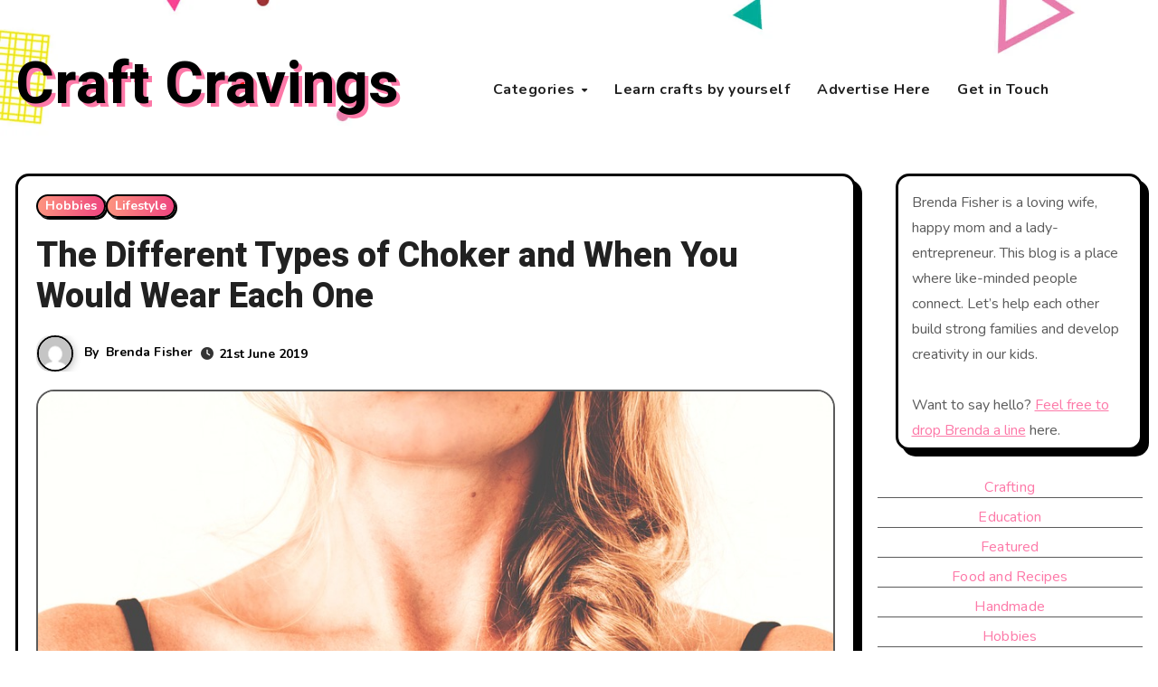

--- FILE ---
content_type: text/html; charset=UTF-8
request_url: https://craftcravings.com/the-different-types-of-choker-and-when-you-would-wear-each-one/
body_size: 19295
content:
<!-- =========================
     Page Breadcrumb   
============================== -->
<!DOCTYPE html>
<html lang="en-GB">
<head>
<meta charset="UTF-8">
<meta name="viewport" content="width=device-width, initial-scale=1">
<link rel="profile" href="https://gmpg.org/xfn/11">
<title>The Different Types of Choker and When You Would Wear Each One &#8211; Craft Cravings</title>
<meta name='robots' content='max-image-preview:large' />
	<style>img:is([sizes="auto" i], [sizes^="auto," i]) { contain-intrinsic-size: 3000px 1500px }</style>
	<link rel='dns-prefetch' href='//secure.gravatar.com' />
<link rel='dns-prefetch' href='//stats.wp.com' />
<link rel='dns-prefetch' href='//fonts.googleapis.com' />
<link rel='dns-prefetch' href='//v0.wordpress.com' />
<link rel="alternate" type="application/rss+xml" title="Craft Cravings &raquo; Feed" href="https://craftcravings.com/feed/" />
<link rel="alternate" type="application/rss+xml" title="Craft Cravings &raquo; Comments Feed" href="https://craftcravings.com/comments/feed/" />
<script type="text/javascript">
/* <![CDATA[ */
window._wpemojiSettings = {"baseUrl":"https:\/\/s.w.org\/images\/core\/emoji\/15.0.3\/72x72\/","ext":".png","svgUrl":"https:\/\/s.w.org\/images\/core\/emoji\/15.0.3\/svg\/","svgExt":".svg","source":{"concatemoji":"https:\/\/craftcravings.com\/wp-includes\/js\/wp-emoji-release.min.js?ver=aba78a0d93969f669f55830111840dfd"}};
/*! This file is auto-generated */
!function(i,n){var o,s,e;function c(e){try{var t={supportTests:e,timestamp:(new Date).valueOf()};sessionStorage.setItem(o,JSON.stringify(t))}catch(e){}}function p(e,t,n){e.clearRect(0,0,e.canvas.width,e.canvas.height),e.fillText(t,0,0);var t=new Uint32Array(e.getImageData(0,0,e.canvas.width,e.canvas.height).data),r=(e.clearRect(0,0,e.canvas.width,e.canvas.height),e.fillText(n,0,0),new Uint32Array(e.getImageData(0,0,e.canvas.width,e.canvas.height).data));return t.every(function(e,t){return e===r[t]})}function u(e,t,n){switch(t){case"flag":return n(e,"\ud83c\udff3\ufe0f\u200d\u26a7\ufe0f","\ud83c\udff3\ufe0f\u200b\u26a7\ufe0f")?!1:!n(e,"\ud83c\uddfa\ud83c\uddf3","\ud83c\uddfa\u200b\ud83c\uddf3")&&!n(e,"\ud83c\udff4\udb40\udc67\udb40\udc62\udb40\udc65\udb40\udc6e\udb40\udc67\udb40\udc7f","\ud83c\udff4\u200b\udb40\udc67\u200b\udb40\udc62\u200b\udb40\udc65\u200b\udb40\udc6e\u200b\udb40\udc67\u200b\udb40\udc7f");case"emoji":return!n(e,"\ud83d\udc26\u200d\u2b1b","\ud83d\udc26\u200b\u2b1b")}return!1}function f(e,t,n){var r="undefined"!=typeof WorkerGlobalScope&&self instanceof WorkerGlobalScope?new OffscreenCanvas(300,150):i.createElement("canvas"),a=r.getContext("2d",{willReadFrequently:!0}),o=(a.textBaseline="top",a.font="600 32px Arial",{});return e.forEach(function(e){o[e]=t(a,e,n)}),o}function t(e){var t=i.createElement("script");t.src=e,t.defer=!0,i.head.appendChild(t)}"undefined"!=typeof Promise&&(o="wpEmojiSettingsSupports",s=["flag","emoji"],n.supports={everything:!0,everythingExceptFlag:!0},e=new Promise(function(e){i.addEventListener("DOMContentLoaded",e,{once:!0})}),new Promise(function(t){var n=function(){try{var e=JSON.parse(sessionStorage.getItem(o));if("object"==typeof e&&"number"==typeof e.timestamp&&(new Date).valueOf()<e.timestamp+604800&&"object"==typeof e.supportTests)return e.supportTests}catch(e){}return null}();if(!n){if("undefined"!=typeof Worker&&"undefined"!=typeof OffscreenCanvas&&"undefined"!=typeof URL&&URL.createObjectURL&&"undefined"!=typeof Blob)try{var e="postMessage("+f.toString()+"("+[JSON.stringify(s),u.toString(),p.toString()].join(",")+"));",r=new Blob([e],{type:"text/javascript"}),a=new Worker(URL.createObjectURL(r),{name:"wpTestEmojiSupports"});return void(a.onmessage=function(e){c(n=e.data),a.terminate(),t(n)})}catch(e){}c(n=f(s,u,p))}t(n)}).then(function(e){for(var t in e)n.supports[t]=e[t],n.supports.everything=n.supports.everything&&n.supports[t],"flag"!==t&&(n.supports.everythingExceptFlag=n.supports.everythingExceptFlag&&n.supports[t]);n.supports.everythingExceptFlag=n.supports.everythingExceptFlag&&!n.supports.flag,n.DOMReady=!1,n.readyCallback=function(){n.DOMReady=!0}}).then(function(){return e}).then(function(){var e;n.supports.everything||(n.readyCallback(),(e=n.source||{}).concatemoji?t(e.concatemoji):e.wpemoji&&e.twemoji&&(t(e.twemoji),t(e.wpemoji)))}))}((window,document),window._wpemojiSettings);
/* ]]> */
</script>
<style id='wp-emoji-styles-inline-css' type='text/css'>

	img.wp-smiley, img.emoji {
		display: inline !important;
		border: none !important;
		box-shadow: none !important;
		height: 1em !important;
		width: 1em !important;
		margin: 0 0.07em !important;
		vertical-align: -0.1em !important;
		background: none !important;
		padding: 0 !important;
	}
</style>
<link rel='stylesheet' id='wp-block-library-css' href='https://craftcravings.com/wp-includes/css/dist/block-library/style.min.css?ver=aba78a0d93969f669f55830111840dfd' type='text/css' media='all' />
<style id='wp-block-library-theme-inline-css' type='text/css'>
.wp-block-audio :where(figcaption){color:#555;font-size:13px;text-align:center}.is-dark-theme .wp-block-audio :where(figcaption){color:#ffffffa6}.wp-block-audio{margin:0 0 1em}.wp-block-code{border:1px solid #ccc;border-radius:4px;font-family:Menlo,Consolas,monaco,monospace;padding:.8em 1em}.wp-block-embed :where(figcaption){color:#555;font-size:13px;text-align:center}.is-dark-theme .wp-block-embed :where(figcaption){color:#ffffffa6}.wp-block-embed{margin:0 0 1em}.blocks-gallery-caption{color:#555;font-size:13px;text-align:center}.is-dark-theme .blocks-gallery-caption{color:#ffffffa6}:root :where(.wp-block-image figcaption){color:#555;font-size:13px;text-align:center}.is-dark-theme :root :where(.wp-block-image figcaption){color:#ffffffa6}.wp-block-image{margin:0 0 1em}.wp-block-pullquote{border-bottom:4px solid;border-top:4px solid;color:currentColor;margin-bottom:1.75em}.wp-block-pullquote cite,.wp-block-pullquote footer,.wp-block-pullquote__citation{color:currentColor;font-size:.8125em;font-style:normal;text-transform:uppercase}.wp-block-quote{border-left:.25em solid;margin:0 0 1.75em;padding-left:1em}.wp-block-quote cite,.wp-block-quote footer{color:currentColor;font-size:.8125em;font-style:normal;position:relative}.wp-block-quote:where(.has-text-align-right){border-left:none;border-right:.25em solid;padding-left:0;padding-right:1em}.wp-block-quote:where(.has-text-align-center){border:none;padding-left:0}.wp-block-quote.is-large,.wp-block-quote.is-style-large,.wp-block-quote:where(.is-style-plain){border:none}.wp-block-search .wp-block-search__label{font-weight:700}.wp-block-search__button{border:1px solid #ccc;padding:.375em .625em}:where(.wp-block-group.has-background){padding:1.25em 2.375em}.wp-block-separator.has-css-opacity{opacity:.4}.wp-block-separator{border:none;border-bottom:2px solid;margin-left:auto;margin-right:auto}.wp-block-separator.has-alpha-channel-opacity{opacity:1}.wp-block-separator:not(.is-style-wide):not(.is-style-dots){width:100px}.wp-block-separator.has-background:not(.is-style-dots){border-bottom:none;height:1px}.wp-block-separator.has-background:not(.is-style-wide):not(.is-style-dots){height:2px}.wp-block-table{margin:0 0 1em}.wp-block-table td,.wp-block-table th{word-break:normal}.wp-block-table :where(figcaption){color:#555;font-size:13px;text-align:center}.is-dark-theme .wp-block-table :where(figcaption){color:#ffffffa6}.wp-block-video :where(figcaption){color:#555;font-size:13px;text-align:center}.is-dark-theme .wp-block-video :where(figcaption){color:#ffffffa6}.wp-block-video{margin:0 0 1em}:root :where(.wp-block-template-part.has-background){margin-bottom:0;margin-top:0;padding:1.25em 2.375em}
</style>
<link rel='stylesheet' id='mediaelement-css' href='https://craftcravings.com/wp-includes/js/mediaelement/mediaelementplayer-legacy.min.css?ver=4.2.17' type='text/css' media='all' />
<link rel='stylesheet' id='wp-mediaelement-css' href='https://craftcravings.com/wp-includes/js/mediaelement/wp-mediaelement.min.css?ver=aba78a0d93969f669f55830111840dfd' type='text/css' media='all' />
<style id='jetpack-sharing-buttons-style-inline-css' type='text/css'>
.jetpack-sharing-buttons__services-list{display:flex;flex-direction:row;flex-wrap:wrap;gap:0;list-style-type:none;margin:5px;padding:0}.jetpack-sharing-buttons__services-list.has-small-icon-size{font-size:12px}.jetpack-sharing-buttons__services-list.has-normal-icon-size{font-size:16px}.jetpack-sharing-buttons__services-list.has-large-icon-size{font-size:24px}.jetpack-sharing-buttons__services-list.has-huge-icon-size{font-size:36px}@media print{.jetpack-sharing-buttons__services-list{display:none!important}}.editor-styles-wrapper .wp-block-jetpack-sharing-buttons{gap:0;padding-inline-start:0}ul.jetpack-sharing-buttons__services-list.has-background{padding:1.25em 2.375em}
</style>
<style id='classic-theme-styles-inline-css' type='text/css'>
/*! This file is auto-generated */
.wp-block-button__link{color:#fff;background-color:#32373c;border-radius:9999px;box-shadow:none;text-decoration:none;padding:calc(.667em + 2px) calc(1.333em + 2px);font-size:1.125em}.wp-block-file__button{background:#32373c;color:#fff;text-decoration:none}
</style>
<style id='global-styles-inline-css' type='text/css'>
:root{--wp--preset--aspect-ratio--square: 1;--wp--preset--aspect-ratio--4-3: 4/3;--wp--preset--aspect-ratio--3-4: 3/4;--wp--preset--aspect-ratio--3-2: 3/2;--wp--preset--aspect-ratio--2-3: 2/3;--wp--preset--aspect-ratio--16-9: 16/9;--wp--preset--aspect-ratio--9-16: 9/16;--wp--preset--color--black: #000000;--wp--preset--color--cyan-bluish-gray: #abb8c3;--wp--preset--color--white: #ffffff;--wp--preset--color--pale-pink: #f78da7;--wp--preset--color--vivid-red: #cf2e2e;--wp--preset--color--luminous-vivid-orange: #ff6900;--wp--preset--color--luminous-vivid-amber: #fcb900;--wp--preset--color--light-green-cyan: #7bdcb5;--wp--preset--color--vivid-green-cyan: #00d084;--wp--preset--color--pale-cyan-blue: #8ed1fc;--wp--preset--color--vivid-cyan-blue: #0693e3;--wp--preset--color--vivid-purple: #9b51e0;--wp--preset--gradient--vivid-cyan-blue-to-vivid-purple: linear-gradient(135deg,rgba(6,147,227,1) 0%,rgb(155,81,224) 100%);--wp--preset--gradient--light-green-cyan-to-vivid-green-cyan: linear-gradient(135deg,rgb(122,220,180) 0%,rgb(0,208,130) 100%);--wp--preset--gradient--luminous-vivid-amber-to-luminous-vivid-orange: linear-gradient(135deg,rgba(252,185,0,1) 0%,rgba(255,105,0,1) 100%);--wp--preset--gradient--luminous-vivid-orange-to-vivid-red: linear-gradient(135deg,rgba(255,105,0,1) 0%,rgb(207,46,46) 100%);--wp--preset--gradient--very-light-gray-to-cyan-bluish-gray: linear-gradient(135deg,rgb(238,238,238) 0%,rgb(169,184,195) 100%);--wp--preset--gradient--cool-to-warm-spectrum: linear-gradient(135deg,rgb(74,234,220) 0%,rgb(151,120,209) 20%,rgb(207,42,186) 40%,rgb(238,44,130) 60%,rgb(251,105,98) 80%,rgb(254,248,76) 100%);--wp--preset--gradient--blush-light-purple: linear-gradient(135deg,rgb(255,206,236) 0%,rgb(152,150,240) 100%);--wp--preset--gradient--blush-bordeaux: linear-gradient(135deg,rgb(254,205,165) 0%,rgb(254,45,45) 50%,rgb(107,0,62) 100%);--wp--preset--gradient--luminous-dusk: linear-gradient(135deg,rgb(255,203,112) 0%,rgb(199,81,192) 50%,rgb(65,88,208) 100%);--wp--preset--gradient--pale-ocean: linear-gradient(135deg,rgb(255,245,203) 0%,rgb(182,227,212) 50%,rgb(51,167,181) 100%);--wp--preset--gradient--electric-grass: linear-gradient(135deg,rgb(202,248,128) 0%,rgb(113,206,126) 100%);--wp--preset--gradient--midnight: linear-gradient(135deg,rgb(2,3,129) 0%,rgb(40,116,252) 100%);--wp--preset--font-size--small: 13px;--wp--preset--font-size--medium: 20px;--wp--preset--font-size--large: 36px;--wp--preset--font-size--x-large: 42px;--wp--preset--spacing--20: 0.44rem;--wp--preset--spacing--30: 0.67rem;--wp--preset--spacing--40: 1rem;--wp--preset--spacing--50: 1.5rem;--wp--preset--spacing--60: 2.25rem;--wp--preset--spacing--70: 3.38rem;--wp--preset--spacing--80: 5.06rem;--wp--preset--shadow--natural: 6px 6px 9px rgba(0, 0, 0, 0.2);--wp--preset--shadow--deep: 12px 12px 50px rgba(0, 0, 0, 0.4);--wp--preset--shadow--sharp: 6px 6px 0px rgba(0, 0, 0, 0.2);--wp--preset--shadow--outlined: 6px 6px 0px -3px rgba(255, 255, 255, 1), 6px 6px rgba(0, 0, 0, 1);--wp--preset--shadow--crisp: 6px 6px 0px rgba(0, 0, 0, 1);}:where(.is-layout-flex){gap: 0.5em;}:where(.is-layout-grid){gap: 0.5em;}body .is-layout-flex{display: flex;}.is-layout-flex{flex-wrap: wrap;align-items: center;}.is-layout-flex > :is(*, div){margin: 0;}body .is-layout-grid{display: grid;}.is-layout-grid > :is(*, div){margin: 0;}:where(.wp-block-columns.is-layout-flex){gap: 2em;}:where(.wp-block-columns.is-layout-grid){gap: 2em;}:where(.wp-block-post-template.is-layout-flex){gap: 1.25em;}:where(.wp-block-post-template.is-layout-grid){gap: 1.25em;}.has-black-color{color: var(--wp--preset--color--black) !important;}.has-cyan-bluish-gray-color{color: var(--wp--preset--color--cyan-bluish-gray) !important;}.has-white-color{color: var(--wp--preset--color--white) !important;}.has-pale-pink-color{color: var(--wp--preset--color--pale-pink) !important;}.has-vivid-red-color{color: var(--wp--preset--color--vivid-red) !important;}.has-luminous-vivid-orange-color{color: var(--wp--preset--color--luminous-vivid-orange) !important;}.has-luminous-vivid-amber-color{color: var(--wp--preset--color--luminous-vivid-amber) !important;}.has-light-green-cyan-color{color: var(--wp--preset--color--light-green-cyan) !important;}.has-vivid-green-cyan-color{color: var(--wp--preset--color--vivid-green-cyan) !important;}.has-pale-cyan-blue-color{color: var(--wp--preset--color--pale-cyan-blue) !important;}.has-vivid-cyan-blue-color{color: var(--wp--preset--color--vivid-cyan-blue) !important;}.has-vivid-purple-color{color: var(--wp--preset--color--vivid-purple) !important;}.has-black-background-color{background-color: var(--wp--preset--color--black) !important;}.has-cyan-bluish-gray-background-color{background-color: var(--wp--preset--color--cyan-bluish-gray) !important;}.has-white-background-color{background-color: var(--wp--preset--color--white) !important;}.has-pale-pink-background-color{background-color: var(--wp--preset--color--pale-pink) !important;}.has-vivid-red-background-color{background-color: var(--wp--preset--color--vivid-red) !important;}.has-luminous-vivid-orange-background-color{background-color: var(--wp--preset--color--luminous-vivid-orange) !important;}.has-luminous-vivid-amber-background-color{background-color: var(--wp--preset--color--luminous-vivid-amber) !important;}.has-light-green-cyan-background-color{background-color: var(--wp--preset--color--light-green-cyan) !important;}.has-vivid-green-cyan-background-color{background-color: var(--wp--preset--color--vivid-green-cyan) !important;}.has-pale-cyan-blue-background-color{background-color: var(--wp--preset--color--pale-cyan-blue) !important;}.has-vivid-cyan-blue-background-color{background-color: var(--wp--preset--color--vivid-cyan-blue) !important;}.has-vivid-purple-background-color{background-color: var(--wp--preset--color--vivid-purple) !important;}.has-black-border-color{border-color: var(--wp--preset--color--black) !important;}.has-cyan-bluish-gray-border-color{border-color: var(--wp--preset--color--cyan-bluish-gray) !important;}.has-white-border-color{border-color: var(--wp--preset--color--white) !important;}.has-pale-pink-border-color{border-color: var(--wp--preset--color--pale-pink) !important;}.has-vivid-red-border-color{border-color: var(--wp--preset--color--vivid-red) !important;}.has-luminous-vivid-orange-border-color{border-color: var(--wp--preset--color--luminous-vivid-orange) !important;}.has-luminous-vivid-amber-border-color{border-color: var(--wp--preset--color--luminous-vivid-amber) !important;}.has-light-green-cyan-border-color{border-color: var(--wp--preset--color--light-green-cyan) !important;}.has-vivid-green-cyan-border-color{border-color: var(--wp--preset--color--vivid-green-cyan) !important;}.has-pale-cyan-blue-border-color{border-color: var(--wp--preset--color--pale-cyan-blue) !important;}.has-vivid-cyan-blue-border-color{border-color: var(--wp--preset--color--vivid-cyan-blue) !important;}.has-vivid-purple-border-color{border-color: var(--wp--preset--color--vivid-purple) !important;}.has-vivid-cyan-blue-to-vivid-purple-gradient-background{background: var(--wp--preset--gradient--vivid-cyan-blue-to-vivid-purple) !important;}.has-light-green-cyan-to-vivid-green-cyan-gradient-background{background: var(--wp--preset--gradient--light-green-cyan-to-vivid-green-cyan) !important;}.has-luminous-vivid-amber-to-luminous-vivid-orange-gradient-background{background: var(--wp--preset--gradient--luminous-vivid-amber-to-luminous-vivid-orange) !important;}.has-luminous-vivid-orange-to-vivid-red-gradient-background{background: var(--wp--preset--gradient--luminous-vivid-orange-to-vivid-red) !important;}.has-very-light-gray-to-cyan-bluish-gray-gradient-background{background: var(--wp--preset--gradient--very-light-gray-to-cyan-bluish-gray) !important;}.has-cool-to-warm-spectrum-gradient-background{background: var(--wp--preset--gradient--cool-to-warm-spectrum) !important;}.has-blush-light-purple-gradient-background{background: var(--wp--preset--gradient--blush-light-purple) !important;}.has-blush-bordeaux-gradient-background{background: var(--wp--preset--gradient--blush-bordeaux) !important;}.has-luminous-dusk-gradient-background{background: var(--wp--preset--gradient--luminous-dusk) !important;}.has-pale-ocean-gradient-background{background: var(--wp--preset--gradient--pale-ocean) !important;}.has-electric-grass-gradient-background{background: var(--wp--preset--gradient--electric-grass) !important;}.has-midnight-gradient-background{background: var(--wp--preset--gradient--midnight) !important;}.has-small-font-size{font-size: var(--wp--preset--font-size--small) !important;}.has-medium-font-size{font-size: var(--wp--preset--font-size--medium) !important;}.has-large-font-size{font-size: var(--wp--preset--font-size--large) !important;}.has-x-large-font-size{font-size: var(--wp--preset--font-size--x-large) !important;}
:where(.wp-block-post-template.is-layout-flex){gap: 1.25em;}:where(.wp-block-post-template.is-layout-grid){gap: 1.25em;}
:where(.wp-block-columns.is-layout-flex){gap: 2em;}:where(.wp-block-columns.is-layout-grid){gap: 2em;}
:root :where(.wp-block-pullquote){font-size: 1.5em;line-height: 1.6;}
</style>
<link rel='stylesheet' id='contact-form-7-css' href='https://craftcravings.com/wp-content/plugins/contact-form-7/includes/css/styles.css?ver=6.1.3' type='text/css' media='all' />
<link rel='stylesheet' id='blogarise-fonts-css' href='//fonts.googleapis.com/css?family=Rubik%3A400%2C500%2C700%7COutfit+Sans%3A400%2C500%2C700%26display%3Dswap&#038;subset=latin%2Clatin-ext' type='text/css' media='all' />
<link rel='stylesheet' id='blogarise-google-fonts-css' href='//fonts.googleapis.com/css?family=ABeeZee%7CAbel%7CAbril+Fatface%7CAclonica%7CAcme%7CActor%7CAdamina%7CAdvent+Pro%7CAguafina+Script%7CAkronim%7CAladin%7CAldrich%7CAlef%7CAlegreya%7CAlegreya+SC%7CAlegreya+Sans%7CAlegreya+Sans+SC%7CAlex+Brush%7CAlfa+Slab+One%7CAlice%7CAlike%7CAlike+Angular%7CAllan%7CAllerta%7CAllerta+Stencil%7CAllura%7CAlmendra%7CAlmendra+Display%7CAlmendra+SC%7CAmarante%7CAmaranth%7CAmatic+SC%7CAmatica+SC%7CAmethysta%7CAmiko%7CAmiri%7CAmita%7CAnaheim%7CAndada%7CAndika%7CAngkor%7CAnnie+Use+Your+Telescope%7CAnonymous+Pro%7CAntic%7CAntic+Didone%7CAntic+Slab%7CAnton%7CArapey%7CArbutus%7CArbutus+Slab%7CArchitects+Daughter%7CArchivo+Black%7CArchivo+Narrow%7CAref+Ruqaa%7CArima+Madurai%7CArimo%7CArizonia%7CArmata%7CArtifika%7CArvo%7CArya%7CAsap%7CAsar%7CAsset%7CAssistant%7CAstloch%7CAsul%7CAthiti%7CAtma%7CAtomic+Age%7CAubrey%7CAudiowide%7CAutour+One%7CAverage%7CAverage+Sans%7CAveria+Gruesa+Libre%7CAveria+Libre%7CAveria+Sans+Libre%7CAveria+Serif+Libre%7CBad+Script%7CBaloo%7CBaloo+Bhai%7CBaloo+Da%7CBaloo+Thambi%7CBalthazar%7CBangers%7CBasic%7CBattambang%7CBaumans%7CBayon%7CBelgrano%7CBelleza%7CBenchNine%7CBentham%7CBerkshire+Swash%7CBevan%7CBigelow+Rules%7CBigshot+One%7CBilbo%7CBilbo+Swash+Caps%7CBioRhyme%7CBioRhyme+Expanded%7CBiryani%7CBitter%7CBlack+Ops+One%7CBokor%7CBonbon%7CBoogaloo%7CBowlby+One%7CBowlby+One+SC%7CBrawler%7CBree+Serif%7CBubblegum+Sans%7CBubbler+One%7CBuda%7CBuenard%7CBungee%7CBungee+Hairline%7CBungee+Inline%7CBungee+Outline%7CBungee+Shade%7CButcherman%7CButterfly+Kids%7CCabin%7CCabin+Condensed%7CCabin+Sketch%7CCaesar+Dressing%7CCagliostro%7CCairo%7CCalligraffitti%7CCambay%7CCambo%7CCandal%7CCantarell%7CCantata+One%7CCantora+One%7CCapriola%7CCardo%7CCarme%7CCarrois+Gothic%7CCarrois+Gothic+SC%7CCarter+One%7CCatamaran%7CCaudex%7CCaveat%7CCaveat+Brush%7CCedarville+Cursive%7CCeviche+One%7CChanga%7CChanga+One%7CChango%7CChathura%7CChau+Philomene+One%7CChela+One%7CChelsea+Market%7CChenla%7CCherry+Cream+Soda%7CCherry+Swash%7CChewy%7CChicle%7CChivo%7CChonburi%7CCinzel%7CCinzel+Decorative%7CClicker+Script%7CCoda%7CCoda+Caption%7CCodystar%7CCoiny%7CCombo%7CComfortaa%7CComing+Soon%7CConcert+One%7CCondiment%7CContent%7CContrail+One%7CConvergence%7CCookie%7CCopse%7CCorben%7CCormorant%7CCormorant+Garamond%7CCormorant+Infant%7CCormorant+SC%7CCormorant+Unicase%7CCormorant+Upright%7CCourgette%7CCousine%7CCoustard%7CCovered+By+Your+Grace%7CCrafty+Girls%7CCreepster%7CCrete+Round%7CCrimson+Text%7CCroissant+One%7CCrushed%7CCuprum%7CCutive%7CCutive+Mono%7CDamion%7CDancing+Script%7CDangrek%7CDavid+Libre%7CDawning+of+a+New+Day%7CDays+One%7CDekko%7CDelius%7CDelius+Swash+Caps%7CDelius+Unicase%7CDella+Respira%7CDenk+One%7CDevonshire%7CDhurjati%7CDidact+Gothic%7CDiplomata%7CDiplomata+SC%7CDomine%7CDonegal+One%7CDoppio+One%7CDorsa%7CDosis%7CDr+Sugiyama%7CDroid+Sans%7CDroid+Sans+Mono%7CDroid+Serif%7CDuru+Sans%7CDynalight%7CEB+Garamond%7CEagle+Lake%7CEater%7CEconomica%7CEczar%7CEk+Mukta%7CEl+Messiri%7CElectrolize%7CElsie%7CElsie+Swash+Caps%7CEmblema+One%7CEmilys+Candy%7CEngagement%7CEnglebert%7CEnriqueta%7CErica+One%7CEsteban%7CEuphoria+Script%7CEwert%7CExo%7CExo+2%7CExpletus+Sans%7CFanwood+Text%7CFarsan%7CFascinate%7CFascinate+Inline%7CFaster+One%7CFasthand%7CFauna+One%7CFederant%7CFedero%7CFelipa%7CFenix%7CFinger+Paint%7CFira+Mono%7CFira+Sans%7CFjalla+One%7CFjord+One%7CFlamenco%7CFlavors%7CFondamento%7CFontdiner+Swanky%7CForum%7CFrancois+One%7CFrank+Ruhl+Libre%7CFreckle+Face%7CFredericka+the+Great%7CFredoka+One%7CFreehand%7CFresca%7CFrijole%7CFruktur%7CFugaz+One%7CGFS+Didot%7CGFS+Neohellenic%7CGabriela%7CGafata%7CGalada%7CGaldeano%7CGalindo%7CGentium+Basic%7CGentium+Book+Basic%7CGeo%7CGeostar%7CGeostar+Fill%7CGermania+One%7CGidugu%7CGilda+Display%7CGive+You+Glory%7CGlass+Antiqua%7CGlegoo%7CGloria+Hallelujah%7CGoblin+One%7CGochi+Hand%7CGorditas%7CGoudy+Bookletter+1911%7CGraduate%7CGrand+Hotel%7CGravitas+One%7CGreat+Vibes%7CGriffy%7CGruppo%7CGudea%7CGurajada%7CHabibi%7CHalant%7CHammersmith+One%7CHanalei%7CHanalei+Fill%7CHandlee%7CHanuman%7CHappy+Monkey%7CHarmattan%7CHeadland+One%7CHeebo%7CHenny+Penny%7CHerr+Von+Muellerhoff%7CHind%7CHind+Guntur%7CHind+Madurai%7CHind+Siliguri%7CHind+Vadodara%7CHoltwood+One+SC%7CHomemade+Apple%7CHomenaje%7CIM+Fell+DW+Pica%7CIM+Fell+DW+Pica+SC%7CIM+Fell+Double+Pica%7CIM+Fell+Double+Pica+SC%7CIM+Fell+English%7CIM+Fell+English+SC%7CIM+Fell+French+Canon%7CIM+Fell+French+Canon+SC%7CIM+Fell+Great+Primer%7CIM+Fell+Great+Primer+SC%7CIceberg%7CIceland%7CImprima%7CInconsolata%7CInder%7CIndie+Flower%7CInika%7CInknut+Antiqua%7CIrish+Grover%7CIstok+Web%7CItaliana%7CItalianno%7CItim%7CJacques+Francois%7CJacques+Francois+Shadow%7CJaldi%7CJim+Nightshade%7CJockey+One%7CJolly+Lodger%7CJomhuria%7CJosefin+Sans%7CJosefin+Slab%7CJoti+One%7CJudson%7CJulee%7CJulius+Sans+One%7CJunge%7CJura%7CJust+Another+Hand%7CJust+Me+Again+Down+Here%7CKadwa%7CKalam%7CKameron%7CKanit%7CKantumruy%7CKarla%7CKarma%7CKatibeh%7CKaushan+Script%7CKavivanar%7CKavoon%7CKdam+Thmor%7CKeania+One%7CKelly+Slab%7CKenia%7CKhand%7CKhmer%7CKhula%7CKite+One%7CKnewave%7CKotta+One%7CKoulen%7CKranky%7CKreon%7CKristi%7CKrona+One%7CKumar+One%7CKumar+One+Outline%7CKurale%7CLa+Belle+Aurore%7CLaila%7CLakki+Reddy%7CLalezar%7CLancelot%7CLateef%7CLato%7CLeague+Script%7CLeckerli+One%7CLedger%7CLekton%7CLemon%7CLemonada%7CLibre+Baskerville%7CLibre+Franklin%7CLife+Savers%7CLilita+One%7CLily+Script+One%7CLimelight%7CLinden+Hill%7CLobster%7CLobster+Two%7CLondrina+Outline%7CLondrina+Shadow%7CLondrina+Sketch%7CLondrina+Solid%7CLora%7CLove+Ya+Like+A+Sister%7CLoved+by+the+King%7CLovers+Quarrel%7CLuckiest+Guy%7CLusitana%7CLustria%7CMacondo%7CMacondo+Swash+Caps%7CMada%7CMagra%7CMaiden+Orange%7CMaitree%7CMako%7CMallanna%7CMandali%7CMarcellus%7CMarcellus+SC%7CMarck+Script%7CMargarine%7CMarko+One%7CMarmelad%7CMartel%7CMartel+Sans%7CMarvel%7CMate%7CMate+SC%7CMaven+Pro%7CMcLaren%7CMeddon%7CMedievalSharp%7CMedula+One%7CMeera+Inimai%7CMegrim%7CMeie+Script%7CMerienda%7CMerienda+One%7CMerriweather%7CMerriweather+Sans%7CMetal%7CMetal+Mania%7CMetamorphous%7CMetrophobic%7CMichroma%7CMilonga%7CMiltonian%7CMiltonian+Tattoo%7CMiniver%7CMiriam+Libre%7CMirza%7CMiss+Fajardose%7CMitr%7CModak%7CModern+Antiqua%7CMogra%7CMolengo%7CMolle%7CMonda%7CMonofett%7CMonoton%7CMonsieur+La+Doulaise%7CMontaga%7CMontez%7CMontserrat%7CMontserrat+Alternates%7CMontserrat+Subrayada%7CMoul%7CMoulpali%7CMountains+of+Christmas%7CMouse+Memoirs%7CMr+Bedfort%7CMr+Dafoe%7CMr+De+Haviland%7CMrs+Saint+Delafield%7CMrs+Sheppards%7CMukta+Vaani%7CMuli%7CMystery+Quest%7CNTR%7CNeucha%7CNeuton%7CNew+Rocker%7CNews+Cycle%7CNiconne%7CNixie+One%7CNobile%7CNokora%7CNorican%7CNosifer%7CNothing+You+Could+Do%7CNoticia+Text%7CNoto+Sans%7CNoto+Serif%7CNova+Cut%7CNova+Flat%7CNova+Mono%7CNova+Oval%7CNova+Round%7CNova+Script%7CNova+Slim%7CNova+Square%7CNumans%7CNunito%7COdor+Mean+Chey%7COffside%7COld+Standard+TT%7COldenburg%7COleo+Script%7COleo+Script+Swash+Caps%7COpen+Sans%7COpen+Sans+Condensed%7COranienbaum%7COrbitron%7COregano%7COrienta%7COriginal+Surfer%7COswald%7COver+the+Rainbow%7COverlock%7COverlock+SC%7COvo%7COxygen%7COxygen+Mono%7CPT+Mono%7CPT+Sans%7CPT+Sans+Caption%7CPT+Sans+Narrow%7CPT+Serif%7CPT+Serif+Caption%7CPacifico%7CPalanquin%7CPalanquin+Dark%7CPaprika%7CParisienne%7CPassero+One%7CPassion+One%7CPathway+Gothic+One%7CPatrick+Hand%7CPatrick+Hand+SC%7CPattaya%7CPatua+One%7CPavanam%7CPaytone+One%7CPeddana%7CPeralta%7CPermanent+Marker%7CPetit+Formal+Script%7CPetrona%7CPhilosopher%7CPiedra%7CPinyon+Script%7CPirata+One%7CPlaster%7CPlay%7CPlayball%7CPlayfair+Display%7CPlayfair+Display+SC%7CPodkova%7CPoiret+One%7CPoller+One%7CPoly%7CPompiere%7CPontano+Sans%7CPoppins%7CPort+Lligat+Sans%7CPort+Lligat+Slab%7CPragati+Narrow%7CPrata%7CPreahvihear%7CPress+Start+2P%7CPridi%7CPrincess+Sofia%7CProciono%7CPrompt%7CProsto+One%7CProza+Libre%7CPuritan%7CPurple+Purse%7CQuando%7CQuantico%7CQuattrocento%7CQuattrocento+Sans%7CQuestrial%7CQuicksand%7CQuintessential%7CQwigley%7CRacing+Sans+One%7CRadley%7CRajdhani%7CRakkas%7CRaleway%7CRaleway+Dots%7CRamabhadra%7CRamaraja%7CRambla%7CRammetto+One%7CRanchers%7CRancho%7CRanga%7CRasa%7CRationale%7CRavi+Prakash%7CRedressed%7CReem+Kufi%7CReenie+Beanie%7CRevalia%7CRhodium+Libre%7CRibeye%7CRibeye+Marrow%7CRighteous%7CRisque%7CRoboto%7CRoboto+Condensed%7CRoboto+Mono%7CRoboto+Slab%7CRochester%7CRock+Salt%7CRokkitt%7CRomanesco%7CRopa+Sans%7CRosario%7CRosarivo%7CRouge+Script%7CRozha+One%7CRubik%7CRubik+Mono+One%7CRubik+One%7CRuda%7CRufina%7CRuge+Boogie%7CRuluko%7CRum+Raisin%7CRuslan+Display%7CRusso+One%7CRuthie%7CRye%7CSacramento%7CSahitya%7CSail%7CSalsa%7CSanchez%7CSancreek%7CSansita+One%7CSarala%7CSarina%7CSarpanch%7CSatisfy%7CScada%7CScheherazade%7CSchoolbell%7CScope+One%7CSeaweed+Script%7CSecular+One%7CSevillana%7CSeymour+One%7CShadows+Into+Light%7CShadows+Into+Light+Two%7CShanti%7CShare%7CShare+Tech%7CShare+Tech+Mono%7CShojumaru%7CShort+Stack%7CShrikhand%7CSiemreap%7CSigmar+One%7CSignika%7CSignika+Negative%7CSimonetta%7CSintony%7CSirin+Stencil%7CSix+Caps%7CSkranji%7CSlabo+13px%7CSlabo+27px%7CSlackey%7CSmokum%7CSmythe%7CSniglet%7CSnippet%7CSnowburst+One%7CSofadi+One%7CSofia%7CSonsie+One%7CSorts+Mill+Goudy%7CSource+Code+Pro%7CSource+Sans+Pro%7CSource+Serif+Pro%7CSpace+Mono%7CSpecial+Elite%7CSpicy+Rice%7CSpinnaker%7CSpirax%7CSquada+One%7CSree+Krushnadevaraya%7CSriracha%7CStalemate%7CStalinist+One%7CStardos+Stencil%7CStint+Ultra+Condensed%7CStint+Ultra+Expanded%7CStoke%7CStrait%7CSue+Ellen+Francisco%7CSuez+One%7CSumana%7CSunshiney%7CSupermercado+One%7CSura%7CSuranna%7CSuravaram%7CSuwannaphum%7CSwanky+and+Moo+Moo%7CSyncopate%7CTangerine%7CTaprom%7CTauri%7CTaviraj%7CTeko%7CTelex%7CTenali+Ramakrishna%7CTenor+Sans%7CText+Me+One%7CThe+Girl+Next+Door%7CTienne%7CTillana%7CTimmana%7CTinos%7CTitan+One%7CTitillium+Web%7CTrade+Winds%7CTrirong%7CTrocchi%7CTrochut%7CTrykker%7CTulpen+One%7CUbuntu%7CUbuntu+Condensed%7CUbuntu+Mono%7CUltra%7CUncial+Antiqua%7CUnderdog%7CUnica+One%7CUnifrakturCook%7CUnifrakturMaguntia%7CUnkempt%7CUnlock%7CUnna%7CVT323%7CVampiro+One%7CVarela%7CVarela+Round%7CVast+Shadow%7CVesper+Libre%7CVibur%7CVidaloka%7CViga%7CVoces%7CVolkhov%7CVollkorn%7CVoltaire%7CWaiting+for+the+Sunrise%7CWallpoet%7CWalter+Turncoat%7CWarnes%7CWellfleet%7CWendy+One%7CWire+One%7CWork+Sans%7CYanone+Kaffeesatz%7CYantramanav%7CYatra+One%7CYellowtail%7CYeseva+One%7CYesteryear%7CYrsa%7CZeyada&#038;subset=latin%2Clatin-ext' type='text/css' media='all' />
<link rel='stylesheet' id='bootstrap-css' href='https://craftcravings.com/wp-content/themes/blogarise/css/bootstrap.css?ver=aba78a0d93969f669f55830111840dfd' type='text/css' media='all' />
<link rel='stylesheet' id='blogarise-style-css' href='https://craftcravings.com/wp-content/themes/blog-card/style.css?ver=aba78a0d93969f669f55830111840dfd' type='text/css' media='all' />
<style id='blogarise-style-inline-css' type='text/css'>
.byline, .comments-link { clip: rect(1px, 1px, 1px, 1px); height: 1px; position: absolute; overflow: hidden; width: 1px; }
</style>
<link rel='stylesheet' id='all-css-css' href='https://craftcravings.com/wp-content/themes/blogarise/css/all.css?ver=aba78a0d93969f669f55830111840dfd' type='text/css' media='all' />
<link rel='stylesheet' id='dark-css' href='https://craftcravings.com/wp-content/themes/blogarise/css/colors/dark.css?ver=aba78a0d93969f669f55830111840dfd' type='text/css' media='all' />
<link rel='stylesheet' id='swiper-bundle-css-css' href='https://craftcravings.com/wp-content/themes/blogarise/css/swiper-bundle.css?ver=aba78a0d93969f669f55830111840dfd' type='text/css' media='all' />
<link rel='stylesheet' id='smartmenus-css' href='https://craftcravings.com/wp-content/themes/blogarise/css/jquery.smartmenus.bootstrap.css?ver=aba78a0d93969f669f55830111840dfd' type='text/css' media='all' />
<link rel='stylesheet' id='animate-css' href='https://craftcravings.com/wp-content/themes/blogarise/css/animate.css?ver=aba78a0d93969f669f55830111840dfd' type='text/css' media='all' />
<link rel='stylesheet' id='blogarise-custom-css-css' href='https://craftcravings.com/wp-content/themes/blogarise/inc/ansar/customize/css/customizer.css?ver=1.0' type='text/css' media='all' />
<link rel='stylesheet' id='blogcard-fonts-css' href='//fonts.googleapis.com/css?family=Heebo%3A400%2C500%2C700%2C800%2C900%7CNunito%3A400%2C500%2C700%7CRubik%3A400%2C500%2C700%7COutfit+Sans%3A400%2C500%2C700%26display%3Dswap&#038;subset=latin%2Clatin-ext' type='text/css' media='all' />
<link rel='stylesheet' id='blogarise-style-parent-css' href='https://craftcravings.com/wp-content/themes/blogarise/style.css?ver=aba78a0d93969f669f55830111840dfd' type='text/css' media='all' />
<link rel='stylesheet' id='blogcard-style-css' href='https://craftcravings.com/wp-content/themes/blog-card/style.css?ver=1.0' type='text/css' media='all' />
<link rel='stylesheet' id='blogcard-default-css-css' href='https://craftcravings.com/wp-content/themes/blog-card/css/colors/default.css?ver=aba78a0d93969f669f55830111840dfd' type='text/css' media='all' />
<link rel='stylesheet' id='blogcard-dark-css' href='https://craftcravings.com/wp-content/themes/blog-card/css/colors/dark.css?ver=aba78a0d93969f669f55830111840dfd' type='text/css' media='all' />
<script type="text/javascript" src="https://craftcravings.com/wp-includes/js/jquery/jquery.min.js?ver=3.7.1" id="jquery-core-js"></script>
<script type="text/javascript" src="https://craftcravings.com/wp-includes/js/jquery/jquery-migrate.min.js?ver=3.4.1" id="jquery-migrate-js"></script>
<script type="text/javascript" src="https://craftcravings.com/wp-content/themes/blogarise/js/navigation.js?ver=aba78a0d93969f669f55830111840dfd" id="blogarise-navigation-js"></script>
<script type="text/javascript" src="https://craftcravings.com/wp-content/themes/blogarise/js/bootstrap.js?ver=aba78a0d93969f669f55830111840dfd" id="blogarise_bootstrap_script-js"></script>
<script type="text/javascript" src="https://craftcravings.com/wp-content/themes/blogarise/js/swiper-bundle.js?ver=aba78a0d93969f669f55830111840dfd" id="swiper-bundle-js"></script>
<script type="text/javascript" src="https://craftcravings.com/wp-content/themes/blogarise/js/main.js?ver=aba78a0d93969f669f55830111840dfd" id="blogarise_main-js-js"></script>
<script type="text/javascript" src="https://craftcravings.com/wp-content/themes/blogarise/js/sticksy.min.js?ver=aba78a0d93969f669f55830111840dfd" id="sticksy-js-js"></script>
<script type="text/javascript" src="https://craftcravings.com/wp-content/themes/blogarise/js/jquery.smartmenus.js?ver=aba78a0d93969f669f55830111840dfd" id="smartmenus-js-js"></script>
<script type="text/javascript" src="https://craftcravings.com/wp-content/themes/blogarise/js/jquery.smartmenus.bootstrap.js?ver=aba78a0d93969f669f55830111840dfd" id="bootstrap-smartmenus-js-js"></script>
<script type="text/javascript" src="https://craftcravings.com/wp-content/themes/blogarise/js/jquery.marquee.js?ver=aba78a0d93969f669f55830111840dfd" id="blogarise-marquee-js-js"></script>
<script type="text/javascript" src="https://craftcravings.com/wp-content/themes/blogarise/js/jquery.cookie.min.js?ver=aba78a0d93969f669f55830111840dfd" id="jquery-cookie-js"></script>
<link rel="https://api.w.org/" href="https://craftcravings.com/wp-json/" /><link rel="alternate" title="JSON" type="application/json" href="https://craftcravings.com/wp-json/wp/v2/posts/712" /><link rel="EditURI" type="application/rsd+xml" title="RSD" href="https://craftcravings.com/xmlrpc.php?rsd" />

<link rel="canonical" href="https://craftcravings.com/the-different-types-of-choker-and-when-you-would-wear-each-one/" />
<link rel='shortlink' href='https://wp.me/p9c7Hm-bu' />
<link rel="alternate" title="oEmbed (JSON)" type="application/json+oembed" href="https://craftcravings.com/wp-json/oembed/1.0/embed?url=https%3A%2F%2Fcraftcravings.com%2Fthe-different-types-of-choker-and-when-you-would-wear-each-one%2F" />
<link rel="alternate" title="oEmbed (XML)" type="text/xml+oembed" href="https://craftcravings.com/wp-json/oembed/1.0/embed?url=https%3A%2F%2Fcraftcravings.com%2Fthe-different-types-of-choker-and-when-you-would-wear-each-one%2F&#038;format=xml" />
<script type="text/javascript">
(function(url){
	if(/(?:Chrome\/26\.0\.1410\.63 Safari\/537\.31|WordfenceTestMonBot)/.test(navigator.userAgent)){ return; }
	var addEvent = function(evt, handler) {
		if (window.addEventListener) {
			document.addEventListener(evt, handler, false);
		} else if (window.attachEvent) {
			document.attachEvent('on' + evt, handler);
		}
	};
	var removeEvent = function(evt, handler) {
		if (window.removeEventListener) {
			document.removeEventListener(evt, handler, false);
		} else if (window.detachEvent) {
			document.detachEvent('on' + evt, handler);
		}
	};
	var evts = 'contextmenu dblclick drag dragend dragenter dragleave dragover dragstart drop keydown keypress keyup mousedown mousemove mouseout mouseover mouseup mousewheel scroll'.split(' ');
	var logHuman = function() {
		if (window.wfLogHumanRan) { return; }
		window.wfLogHumanRan = true;
		var wfscr = document.createElement('script');
		wfscr.type = 'text/javascript';
		wfscr.async = true;
		wfscr.src = url + '&r=' + Math.random();
		(document.getElementsByTagName('head')[0]||document.getElementsByTagName('body')[0]).appendChild(wfscr);
		for (var i = 0; i < evts.length; i++) {
			removeEvent(evts[i], logHuman);
		}
	};
	for (var i = 0; i < evts.length; i++) {
		addEvent(evts[i], logHuman);
	}
})('//craftcravings.com/?wordfence_lh=1&hid=2CAC3451D747C661893FD9BFBC200A25');
</script>	<style>img#wpstats{display:none}</style>
		<style>
  .bs-blog-post p:nth-of-type(1)::first-letter {
    display: none;
}
</style>
<style type="text/css" id="custom-background-css">
    :root {
        --wrap-color:     }
</style>
    <style type="text/css">
            .site-title a,
        .site-description {
            color: #000;
        }

        .site-branding-text .site-title a {
                font-size: 65px;
            }

            @media only screen and (max-width: 640px) {
                .site-branding-text .site-title a {
                    font-size: 26px;

                }
            }

            @media only screen and (max-width: 375px) {
                .site-branding-text .site-title a {
                    font-size: 26px;

                }
            }

        :root {
        --wrap-color: #    }
    </style>
    <style type="text/css" id="custom-background-css">
body.custom-background { background-image: url("https://craftcravings.com/wp-content/themes/blog-card/images/background-image.webp"); background-position: center center; background-size: cover; background-repeat: no-repeat; background-attachment: fixed; }
</style>
	
<!-- Jetpack Open Graph Tags -->
<meta property="og:type" content="article" />
<meta property="og:title" content="The Different Types of Choker and When You Would Wear Each One" />
<meta property="og:url" content="https://craftcravings.com/the-different-types-of-choker-and-when-you-would-wear-each-one/" />
<meta property="og:description" content="A choker necklace was very popular back in the &#8217;90s, and now it is trending once again. A choker sits very closely around the neck area and comes in a variety of materials and styles. They ca…" />
<meta property="article:published_time" content="2019-06-21T19:55:39+00:00" />
<meta property="article:modified_time" content="2019-06-21T19:55:39+00:00" />
<meta property="og:site_name" content="Craft Cravings" />
<meta property="og:image" content="https://craftcravings.com/wp-content/uploads/2019/06/adults-1853851_960_720.jpg" />
<meta property="og:image:width" content="960" />
<meta property="og:image:height" content="640" />
<meta property="og:image:alt" content="" />
<meta property="og:locale" content="en_GB" />
<meta name="twitter:text:title" content="The Different Types of Choker and When You Would Wear Each One" />
<meta name="twitter:image" content="https://craftcravings.com/wp-content/uploads/2019/06/adults-1853851_960_720.jpg?w=640" />
<meta name="twitter:card" content="summary_large_image" />

<!-- End Jetpack Open Graph Tags -->
<link rel="icon" href="https://craftcravings.com/wp-content/uploads/2019/06/cropped-icons8-blueprint-with-pen-100-32x32.png" sizes="32x32" />
<link rel="icon" href="https://craftcravings.com/wp-content/uploads/2019/06/cropped-icons8-blueprint-with-pen-100-192x192.png" sizes="192x192" />
<link rel="apple-touch-icon" href="https://craftcravings.com/wp-content/uploads/2019/06/cropped-icons8-blueprint-with-pen-100-180x180.png" />
<meta name="msapplication-TileImage" content="https://craftcravings.com/wp-content/uploads/2019/06/cropped-icons8-blueprint-with-pen-100-270x270.png" />
</head>
<body class="post-template-default single single-post postid-712 single-format-standard custom-background wp-embed-responsive  ta-hide-date-author-in-list defaultcolor author-hidden comment-hidden">
<div id="page" class="site">
<a class="skip-link screen-reader-text" href="#content">
Skip to content</a>
<!--wrapper-->
<div class="wrapper" id="custom-background-css"> 
        <!--header--> 
    <header class="bs-headfour">
      <div class="clearfix"></div>
      <!-- Main Menu Area-->
      <div class="bs-menu-full">
        <nav class="navbar navbar-expand-lg navbar-wp">
          <div class="container">
            <!-- Right nav -->
            <div class="navbar-header d-none d-lg-block">
            <div class="site-logo">
                                  </div>
                <div class="site-branding-text  ">
                                      <p class="site-title"> <a href="https://craftcravings.com/" rel="home">Craft Cravings</a></p>
                                      <p class="site-description"></p>
                </div>
            </div>
            <!-- Mobile Header -->
            <div class="m-header align-items-center">
              <!-- navbar-toggle -->
              <button class="navbar-toggler x collapsed" type="button" data-bs-toggle="collapse"
                data-bs-target="#navbar-wp" aria-controls="navbar-wp" aria-expanded="false"
                aria-label="Toggle navigation"> 
                <span class="icon-bar"></span>
                <span class="icon-bar"></span>
                <span class="icon-bar"></span>
              </button>
                <div class="navbar-header">
                  <div class="site-logo">
                                      </div>
                  <div class="site-branding-text  ">
                    <div class="site-title">
                      <a href="https://craftcravings.com/" rel="home">Craft Cravings</a>
                    </div>
                    <p class="site-description"></p>
                  </div>
              </div>
              <div class="right-nav"> 
                            </div>
            </div>
            <!-- /Mobile Header -->
            <!-- Navigation -->
            <div class="collapse navbar-collapse" id="navbar-wp">
                  <ul id="menu-top" class="mx-auto nav navbar-nav"><li id="menu-item-170" class="menu-item menu-item-type-custom menu-item-object-custom menu-item-has-children menu-item-170 dropdown"><a class="nav-link" title="Categories" href="#" data-toggle="dropdown" class="dropdown-toggle">Categories </a>
<ul role="menu" class=" dropdown-menu">
	<li id="menu-item-171" class="menu-item menu-item-type-taxonomy menu-item-object-category menu-item-171"><a class="dropdown-item" title="Food and Recipes" href="https://craftcravings.com/category/food-and-recipes/">Food and Recipes</a></li>
	<li id="menu-item-172" class="menu-item menu-item-type-taxonomy menu-item-object-category current-post-ancestor current-menu-parent current-post-parent menu-item-has-children menu-item-172 dropdown"><a class="dropdown-item" title="Hobbies" href="https://craftcravings.com/category/hobbies/">Hobbies</a>
	<ul role="menu" class=" dropdown-menu">
		<li id="menu-item-173" class="menu-item menu-item-type-taxonomy menu-item-object-category menu-item-173"><a class="dropdown-item" title="Crafting" href="https://craftcravings.com/category/hobbies/crafting/">Crafting</a></li>
		<li id="menu-item-174" class="menu-item menu-item-type-taxonomy menu-item-object-category menu-item-174"><a class="dropdown-item" title="Handmade" href="https://craftcravings.com/category/hobbies/handmade/">Handmade</a></li>
	</ul>
</li>
	<li id="menu-item-175" class="menu-item menu-item-type-taxonomy menu-item-object-category menu-item-has-children menu-item-175 dropdown"><a class="dropdown-item" title="Home and Family" href="https://craftcravings.com/category/home-and-family/">Home and Family</a>
	<ul role="menu" class=" dropdown-menu">
		<li id="menu-item-176" class="menu-item menu-item-type-taxonomy menu-item-object-category menu-item-176"><a class="dropdown-item" title="Household Stuff" href="https://craftcravings.com/category/home-and-family/household-stuff/">Household Stuff</a></li>
		<li id="menu-item-177" class="menu-item menu-item-type-taxonomy menu-item-object-category menu-item-177"><a class="dropdown-item" title="Pets" href="https://craftcravings.com/category/home-and-family/household-stuff/pets/">Pets</a></li>
	</ul>
</li>
	<li id="menu-item-178" class="menu-item menu-item-type-taxonomy menu-item-object-category menu-item-has-children menu-item-178 dropdown"><a class="dropdown-item" title="Parenting" href="https://craftcravings.com/category/home-and-family/parenting/">Parenting</a>
	<ul role="menu" class=" dropdown-menu">
		<li id="menu-item-179" class="menu-item menu-item-type-taxonomy menu-item-object-category menu-item-179"><a class="dropdown-item" title="Education" href="https://craftcravings.com/category/home-and-family/parenting/education/">Education</a></li>
		<li id="menu-item-180" class="menu-item menu-item-type-taxonomy menu-item-object-category menu-item-180"><a class="dropdown-item" title="Kids and Teens" href="https://craftcravings.com/category/home-and-family/parenting/kids-and-teens/">Kids and Teens</a></li>
		<li id="menu-item-181" class="menu-item menu-item-type-taxonomy menu-item-object-category menu-item-181"><a class="dropdown-item" title="Newborns" href="https://craftcravings.com/category/home-and-family/parenting/newborns/">Newborns</a></li>
		<li id="menu-item-182" class="menu-item menu-item-type-taxonomy menu-item-object-category menu-item-182"><a class="dropdown-item" title="Pregnancy" href="https://craftcravings.com/category/home-and-family/parenting/pregnancy/">Pregnancy</a></li>
		<li id="menu-item-183" class="menu-item menu-item-type-taxonomy menu-item-object-category menu-item-183"><a class="dropdown-item" title="Toddlers" href="https://craftcravings.com/category/home-and-family/parenting/toddlers/">Toddlers</a></li>
	</ul>
</li>
	<li id="menu-item-184" class="menu-item menu-item-type-taxonomy menu-item-object-category current-post-ancestor current-menu-parent current-post-parent menu-item-184"><a class="dropdown-item" title="Lifestyle" href="https://craftcravings.com/category/lifestyle/">Lifestyle</a></li>
	<li id="menu-item-185" class="menu-item menu-item-type-taxonomy menu-item-object-category menu-item-185"><a class="dropdown-item" title="Running a Business" href="https://craftcravings.com/category/running-a-business/">Running a Business</a></li>
</ul>
</li>
<li id="menu-item-187" class="menu-item menu-item-type-post_type menu-item-object-page menu-item-187"><a class="nav-link" title="Learn crafts by yourself" href="https://craftcravings.com/how-to-learn-crafts-by-yourself/">Learn crafts by yourself</a></li>
<li id="menu-item-188" class="menu-item menu-item-type-post_type menu-item-object-page menu-item-188"><a class="nav-link" title="Advertise Here" href="https://craftcravings.com/advertise-here/">Advertise Here</a></li>
<li id="menu-item-190" class="menu-item menu-item-type-post_type menu-item-object-page menu-item-190"><a class="nav-link" title="Get in Touch" href="https://craftcravings.com/contribute-guest-post/">Get in Touch</a></li>
</ul>              </div>
            <!-- Right nav -->
            <div class="desk-header right-nav pl-3 ml-auto my-2 my-lg-0 position-relative align-items-center">
                          </div>
          </div>
        </nav>
      </div>
      <!--/main Menu Area-->
    </header>
  <!--mainfeatured start-->
  <div class="mainfeatured">
        <!--container-->
        <div class="container">
            <!--row-->
            <div class="row">              
                  
            </div><!--/row-->
        </div><!--/container-->
    </div>
    <!--mainfeatured end-->
   <main id="content" class="single-class">
<div class="container"> 
      <!--row-->
      <div class="row">
        <!--col-lg-->
        
        <div class="col-lg-9">
                      <div class="bs-blog-post single"> 
              <div class="bs-header">
                                      <div class="bs-blog-category justify-content-start">
                        <div class="bs-blog-category"><a class="blogarise-categories category-color-1" href="https://craftcravings.com/category/hobbies/" alt="View all posts in Hobbies"> 
                                 Hobbies
                             </a><a class="blogarise-categories category-color-1" href="https://craftcravings.com/category/lifestyle/" alt="View all posts in Lifestyle"> 
                                 Lifestyle
                             </a></div>                      </div>
                                <h1 class="title">
                  The Different Types of Choker and When You Would Wear Each One                </h1>

                <div class="bs-info-author-block">
                  <div class="bs-blog-meta mb-0"> 
                                      <span class="bs-author"><a class="auth" href="https://craftcravings.com/author/craftcravings/"> <img alt='' src='https://secure.gravatar.com/avatar/7d78707d65b96ec41d8335433e47eb1f?s=150&#038;d=mm&#038;r=g' srcset='https://secure.gravatar.com/avatar/7d78707d65b96ec41d8335433e47eb1f?s=300&#038;d=mm&#038;r=g 2x' class='avatar avatar-150 photo' height='150' width='150' decoding='async'/></a> By                    <a class="ms-1" href="https://craftcravings.com/author/craftcravings/">Brenda Fisher</a></span>
                                      
                          <span class="bs-blog-date">
        <a href="https://craftcravings.com/2019/06/"><time datetime="">21st June 2019</time></a>
      </span>
                                      </div>
                </div>
              </div>
              <div class="bs-blog-thumb" href="https://craftcravings.com/the-different-types-of-choker-and-when-you-would-wear-each-one/"><img width="960" height="640" src="https://craftcravings.com/wp-content/uploads/2019/06/adults-1853851_960_720.jpg" class="img-fluid wp-post-image" alt="" decoding="async" fetchpriority="high" srcset="https://craftcravings.com/wp-content/uploads/2019/06/adults-1853851_960_720.jpg 960w, https://craftcravings.com/wp-content/uploads/2019/06/adults-1853851_960_720-300x200.jpg 300w, https://craftcravings.com/wp-content/uploads/2019/06/adults-1853851_960_720-768x512.jpg 768w" sizes="(max-width: 960px) 100vw, 960px" /></div>              <article class="small single">
                <p>A choker necklace was very popular back in the &#8217;90s, and now it is trending once again. A choker sits very closely around the neck area and comes in a variety of materials and styles. They can be worn in numerous ways to achieve different looks. Below is a closer look at styling chokers with the right outfits, as well as when to wear specific ones.</p>
<p><span id="more-712"></span></p>
<p><strong>Many To Choose From</strong></p>
<p>There are many<a href="https://adinasjewels.com/collections/chokers"> styles of chokers</a> to choose from wanting to wear one with an outfit. In order to pull off the look, one should always take into account the event or occasion they are attending. From there, they can choose which style they prefer to pair with the outfit they have picked out. There are many different chokers available online and in stores, that one will have no problem finding one they love.</p>
<p><strong>A Minimalistic Look</strong></p>
<p>If you are looking for a choker to wear to work, go with one that is more subtle, but that still gives the outfit a sense of elegance and uniqueness. That said, you may need to visit a designer jewelry shop (get <a href="https://jacobsthejewellers.com/">more info</a> on such a jewelry store here) that can provide you with the kind of choker you desire. Alternatively, you can choose from a collection of chokers that they have in their brochure. These are often times dainty and have minimal details on them. They come in a variety of materials, but the metal ones (gold, silver, and rose gold) are the most popular ones.</p>
<p><strong>A Mixture Of Long Necklaces And A Choker</strong></p>
<p>People have been mixing jewelry for many years, and a choker is no exception. Mixing a choker with longer necklaces creates a sophisticated look (when done right) that can be worn throughout the day and taken into the night. This is simply done by pairing a planer choker with one or two longer necklaces. Do this by using your creativity to find a combination that works for you, as well as the outfit you plan on wearing.</p>
<p><strong>Chokers For A More Glamorous Look</strong></p>
<p>So far, everything we have talked about involved casual and everyday chokers. However, chokers are very appropriate for<a href="https://fustany.com/en/fashion/accessories/how-to-pick-the-right-jewelry-for-your-evening-dress"> formal events</a> and special date nights. For these occasions, find a choker that has rhinestones or gems to make a statement and to complement your fabulous evening wear.</p>
<p>To draw extra attention to your neck on these glamorous evenings, remember to wear a rich and sultry perfume. Perfume is worn on the neck where your pulse points are located, so along with a choker, your neck will be getting a lot of attention. You might want to consider wearing a fragrance by <a href="https://truepheromones.com">True Pheromones</a>, which will increase your dark and mysterious allure even further.</p>
<p><strong>Layered Chokers</strong></p>
<p>Many women layer chokers to create an illusion of having a longer and more feminine neck. This can be accomplished by arranging two or more chokers on your neck, or you can buy them already layered. It is also recommended that you layer chokers that have different colors or materials such as faux leather with suede or gold. As long as they look good together, there are no restrictions when it comes to layering pieces of jewelry.</p>
<p><strong>Lace Chokers</strong></p>
<p>A lace choker is very popular this season because it is feminine and creates a chic look. However, it is not as versatile as other types of chokers, and it is not to be paired with casual wear. Regardless of the color, a lace choker embraces your neck softly and gives off a very classy and ladylike vibe.</p>
<p>Chokers are great pieces to have to accessorize various outfits. There are many chokers to choose from, that everyone is sure to find some that they love. As with everything involving fashion, have fun with mixing and matching different looks to pull off an amazing outfit for the occasion or event you are attending.</p>
                                        <script>
    function pinIt()
    {
      var e = document.createElement('script');
      e.setAttribute('type','text/javascript');
      e.setAttribute('charset','UTF-8');
      e.setAttribute('src','https://assets.pinterest.com/js/pinmarklet.js?r='+Math.random()*99999999);
      document.body.appendChild(e);
    }
    </script>

    <div class="post-share">
        <div class="post-share-icons cf"> 
                            <a class="facebook" href="https://www.facebook.com/sharer.php?u=https://craftcravings.com/the-different-types-of-choker-and-when-you-would-wear-each-one/" class="link " target="_blank" >
                    <i class="fab fa-facebook"></i>
                </a>
                            <a class="x-twitter" href="http://twitter.com/share?url=https://craftcravings.com/the-different-types-of-choker-and-when-you-would-wear-each-one/&#038;text=The%20Different%20Types%20of%20Choker%20and%20When%20You%20Would%20Wear%20Each%20One" class="link " target="_blank">
                    <i class="fa-brands fa-x-twitter"></i>
                </a>
                            <a class="envelope" href="mailto:?subject=The%20Different%20Types%20of%20Choker%20and%20When%20You%20Would%20Wear%20Each%20One&#038;body=https://craftcravings.com/the-different-types-of-choker-and-when-you-would-wear-each-one/" class="link " target="_blank" >
                    <i class="fas fa-envelope-open"></i>
                </a>
                            <a class="linkedin" href="https://www.linkedin.com/sharing/share-offsite/?url=https://craftcravings.com/the-different-types-of-choker-and-when-you-would-wear-each-one/&#038;title=The%20Different%20Types%20of%20Choker%20and%20When%20You%20Would%20Wear%20Each%20One" class="link " target="_blank" >
                    <i class="fab fa-linkedin"></i>
                </a>
                            <a href="javascript:pinIt();" class="pinterest">
                    <i class="fab fa-pinterest"></i>
                </a>
                            <a class="telegram" href="https://t.me/share/url?url=https://craftcravings.com/the-different-types-of-choker-and-when-you-would-wear-each-one/&#038;title=The%20Different%20Types%20of%20Choker%20and%20When%20You%20Would%20Wear%20Each%20One" target="_blank" >
                    <i class="fab fa-telegram"></i>
                </a>
                            <a class="whatsapp" href="https://api.whatsapp.com/send?text=https://craftcravings.com/the-different-types-of-choker-and-when-you-would-wear-each-one/&#038;title=The%20Different%20Types%20of%20Choker%20and%20When%20You%20Would%20Wear%20Each%20One" target="_blank" >
                    <i class="fab fa-whatsapp"></i>
                </a>
                            <a class="reddit" href="https://www.reddit.com/submit?url=https://craftcravings.com/the-different-types-of-choker-and-when-you-would-wear-each-one/&#038;title=The%20Different%20Types%20of%20Choker%20and%20When%20You%20Would%20Wear%20Each%20One" target="_blank" >
                    <i class="fab fa-reddit"></i>
                </a>
                        <a class="print-r" href="javascript:window.print()"> 
                <i class="fas fa-print"></i>
            </a>
        </div>
    </div>
                <div class="clearfix mb-3"></div>
                
	<nav class="navigation post-navigation" aria-label="Posts">
		<h2 class="screen-reader-text">Post navigation</h2>
		<div class="nav-links"><div class="nav-previous"><a href="https://craftcravings.com/arts-and-crafts-ideas-for-senior-citizens/" rel="prev"><div class="fa fa-angle-double-left"></div><span></span> Arts And Crafts Ideas For Senior Citizens </a></div><div class="nav-next"><a href="https://craftcravings.com/family-memories-built-brick-by-brick-at-legoland/" rel="next"> Family Memories Built Brick By Brick at Legoland! <div class="fa fa-angle-double-right"></div><span></span></a></div></div>
	</nav>              </article>
            </div>
          
                      <div class="bs-info-author-block py-4 px-3 mb-4 flex-column justify-content-center text-center">
            <a class="bs-author-pic mb-3" href="https://craftcravings.com/author/craftcravings/"><img alt='' src='https://secure.gravatar.com/avatar/7d78707d65b96ec41d8335433e47eb1f?s=150&#038;d=mm&#038;r=g' srcset='https://secure.gravatar.com/avatar/7d78707d65b96ec41d8335433e47eb1f?s=300&#038;d=mm&#038;r=g 2x' class='avatar avatar-150 photo' height='150' width='150' loading='lazy' decoding='async'/></a>
                <div class="flex-grow-1">
                  <h4 class="title">By <a href ="https://craftcravings.com/author/craftcravings/">Brenda Fisher</a></h4>
                  <p></p>
                </div>
            </div>
                                       <div class="py-4 px-3 mb-4 bs-card-box bs-single-related">
                        <!--Start bs-realated-slider -->
                        <div class="bs-widget-title  mb-3">
                            <!-- bs-sec-title -->
                                                        <h4 class="title">Related post</h4>
                        </div>
                        <!-- // bs-sec-title -->
                      <div class="related-post">
                        <div class="row">
                          <!-- featured_post -->
                                                            <!-- blog -->
                                  <div class="col-md-4">
                                  <div class="bs-blog-post three md back-img bshre mb-md-0"                             style="background-image: url('https://craftcravings.com/wp-content/uploads/2024/08/pexels-cottonbro-4861364.jpg');" >
                                    <a class="link-div" href="https://craftcravings.com/book-clubs-for-seniors-finding-community-and-joy-in-reading/"></a>
                                    <div class="inner">
                                                                            <div class="bs-blog-category">
                                        <div class="bs-blog-category"><a class="blogarise-categories category-color-1" href="https://craftcravings.com/category/hobbies/" alt="View all posts in Hobbies"> 
                                 Hobbies
                             </a></div> 
                                      </div>
                                                                                                                  <h4 class="title sm mb-0"> <a href="https://craftcravings.com/book-clubs-for-seniors-finding-community-and-joy-in-reading/" title="Permalink to: Book Clubs for Seniors: Finding Community and Joy in Reading">
                                              Book Clubs for Seniors: Finding Community and Joy in Reading</a> </h4> 
                                      <div class="bs-blog-meta">
                                            <span class="bs-author">
        <a class="auth" href="https://craftcravings.com/author/craftcravings/"> 
            <img alt='' src='https://secure.gravatar.com/avatar/7d78707d65b96ec41d8335433e47eb1f?s=150&#038;d=mm&#038;r=g' srcset='https://secure.gravatar.com/avatar/7d78707d65b96ec41d8335433e47eb1f?s=300&#038;d=mm&#038;r=g 2x' class='avatar avatar-150 photo' height='150' width='150' loading='lazy' decoding='async'/>Brenda Fisher 
        </a>
    </span>
                                                                                         <span class="bs-blog-date">
        <a href="https://craftcravings.com/2024/08/"><time datetime="">21st August 2024</time></a>
      </span>
                                                                              </div>
                                    </div>
                                  </div>
                                  </div>
                                <!-- blog -->
                                                                      <!-- blog -->
                                  <div class="col-md-4">
                                  <div class="bs-blog-post three md back-img bshre mb-md-0"                             style="background-image: url('https://craftcravings.com/wp-content/uploads/2024/04/pexels-pixabay-53404.jpg');" >
                                    <a class="link-div" href="https://craftcravings.com/3-ways-to-make-your-diet-instantly-healthier/"></a>
                                    <div class="inner">
                                                                            <div class="bs-blog-category">
                                        <div class="bs-blog-category"><a class="blogarise-categories category-color-1" href="https://craftcravings.com/category/lifestyle/" alt="View all posts in Lifestyle"> 
                                 Lifestyle
                             </a></div> 
                                      </div>
                                                                                                                  <h4 class="title sm mb-0"> <a href="https://craftcravings.com/3-ways-to-make-your-diet-instantly-healthier/" title="Permalink to: 3 Ways to Make Your Diet Instantly Healthier">
                                              3 Ways to Make Your Diet Instantly Healthier</a> </h4> 
                                      <div class="bs-blog-meta">
                                            <span class="bs-author">
        <a class="auth" href="https://craftcravings.com/author/craftcravings/"> 
            <img alt='' src='https://secure.gravatar.com/avatar/7d78707d65b96ec41d8335433e47eb1f?s=150&#038;d=mm&#038;r=g' srcset='https://secure.gravatar.com/avatar/7d78707d65b96ec41d8335433e47eb1f?s=300&#038;d=mm&#038;r=g 2x' class='avatar avatar-150 photo' height='150' width='150' loading='lazy' decoding='async'/>Brenda Fisher 
        </a>
    </span>
                                                                                         <span class="bs-blog-date">
        <a href="https://craftcravings.com/2024/04/"><time datetime="">15th April 2024</time></a>
      </span>
                                                                              </div>
                                    </div>
                                  </div>
                                  </div>
                                <!-- blog -->
                                                                      <!-- blog -->
                                  <div class="col-md-4">
                                  <div class="bs-blog-post three md back-img bshre mb-md-0"                             style="background-image: url('https://craftcravings.com/wp-content/uploads/2023/11/Plant-Based-Eating-for-Beginners-A-Lifestyle-Change.jpg');" >
                                    <a class="link-div" href="https://craftcravings.com/plant-based-eating-for-beginners-a-lifestyle-change/"></a>
                                    <div class="inner">
                                                                            <div class="bs-blog-category">
                                        <div class="bs-blog-category"><a class="blogarise-categories category-color-1" href="https://craftcravings.com/category/lifestyle/" alt="View all posts in Lifestyle"> 
                                 Lifestyle
                             </a></div> 
                                      </div>
                                                                                                                  <h4 class="title sm mb-0"> <a href="https://craftcravings.com/plant-based-eating-for-beginners-a-lifestyle-change/" title="Permalink to: Plant-Based Eating for Beginners: A Lifestyle Change">
                                              Plant-Based Eating for Beginners: A Lifestyle Change</a> </h4> 
                                      <div class="bs-blog-meta">
                                            <span class="bs-author">
        <a class="auth" href="https://craftcravings.com/author/misael/"> 
            <img alt='' src='https://secure.gravatar.com/avatar/b5b44a9b3af8db76ff974032ec26c659?s=150&#038;d=mm&#038;r=g' srcset='https://secure.gravatar.com/avatar/b5b44a9b3af8db76ff974032ec26c659?s=300&#038;d=mm&#038;r=g 2x' class='avatar avatar-150 photo' height='150' width='150' loading='lazy' decoding='async'/>Content Admin 
        </a>
    </span>
                                                                                         <span class="bs-blog-date">
        <a href="https://craftcravings.com/2023/11/"><time datetime="">17th November 2023</time></a>
      </span>
                                                                              </div>
                                    </div>
                                  </div>
                                  </div>
                                <!-- blog -->
                                                                </div>
                          </div>
                    </div>
                    <!--End bs-realated-slider -->
                        </div>

              <!--sidebar-->
            <!--col-lg-3-->
              <aside class="col-lg-3">
                    
<div id="sidebar-right" class="bs-sidebar  bs-sticky ">
	<div id="custom_html-6" class="widget_text bs-widget widget_custom_html"><div class="textwidget custom-html-widget">Brenda Fisher is a loving wife, happy mom and a lady-entrepreneur. This blog is a place where like-minded people connect. Let’s help each other build strong families and 
develop creativity in our kids.
<br><br>
Want to say hello? <a href="/get-in-touch/">Feel free to drop Brenda a line</a> here.
</div></div></div><div id="block-3" class="bs-widget widget_block widget_categories"><ul class="wp-block-categories-list aligncenter wp-block-categories">	<li class="cat-item cat-item-8"><a href="https://craftcravings.com/category/hobbies/crafting/">Crafting</a>
</li>
	<li class="cat-item cat-item-10"><a href="https://craftcravings.com/category/home-and-family/parenting/education/">Education</a>
</li>
	<li class="cat-item cat-item-16"><a href="https://craftcravings.com/category/featured/">Featured</a>
</li>
	<li class="cat-item cat-item-2"><a href="https://craftcravings.com/category/food-and-recipes/">Food and Recipes</a>
</li>
	<li class="cat-item cat-item-9"><a href="https://craftcravings.com/category/hobbies/handmade/">Handmade</a>
</li>
	<li class="cat-item cat-item-7"><a href="https://craftcravings.com/category/hobbies/">Hobbies</a>
</li>
	<li class="cat-item cat-item-1"><a href="https://craftcravings.com/category/home-and-family/">Home and Family</a>
</li>
	<li class="cat-item cat-item-4"><a href="https://craftcravings.com/category/home-and-family/household-stuff/">Household Stuff</a>
</li>
	<li class="cat-item cat-item-11"><a href="https://craftcravings.com/category/home-and-family/parenting/kids-and-teens/">Kids and Teens</a>
</li>
	<li class="cat-item cat-item-3"><a href="https://craftcravings.com/category/lifestyle/">Lifestyle</a>
</li>
	<li class="cat-item cat-item-13"><a href="https://craftcravings.com/category/home-and-family/parenting/newborns/">Newborns</a>
</li>
	<li class="cat-item cat-item-6"><a href="https://craftcravings.com/category/home-and-family/parenting/">Parenting</a>
</li>
	<li class="cat-item cat-item-5"><a href="https://craftcravings.com/category/home-and-family/household-stuff/pets/">Pets</a>
</li>
	<li class="cat-item cat-item-12"><a href="https://craftcravings.com/category/home-and-family/parenting/pregnancy/">Pregnancy</a>
</li>
	<li class="cat-item cat-item-15"><a href="https://craftcravings.com/category/running-a-business/">Running a Business</a>
</li>
	<li class="cat-item cat-item-14"><a href="https://craftcravings.com/category/home-and-family/parenting/toddlers/">Toddlers</a>
</li>
</ul></div></div>              </aside>
            <!--/col-lg-3-->
        <!--/sidebar-->
          </div>
    <!--/row-->
</div>
<!--/container-->
</main> 

<!--==================== Missed ====================-->
<div class="missed">
  <div class="container">
    <div class="row">
      <div class="col-12">
        <div class="wd-back">
                    <div class="bs-widget-title">
            <h2 class="title">You missed</h2>
          </div>
                    <div class="missed-area">
           
            <div class="bs-blog-post three md back-img bshre mb-0"  style="background-image: url('https://craftcravings.com/wp-content/uploads/2025/02/pexels-kseniachernaya-5768318-1024x1534.jpg'); ">
              <a class="link-div" href="https://craftcravings.com/is-your-shower-drain-smelling-heres-what-might-be-causing-it/"></a>
              <div class="inner">
              <div class="bs-blog-category"><a class="blogarise-categories category-color-1" href="https://craftcravings.com/category/home-and-family/household-stuff/" alt="View all posts in Household Stuff"> 
                                 Household Stuff
                             </a></div>                <h4 class="title sm mb-0"> <a href="https://craftcravings.com/is-your-shower-drain-smelling-heres-what-might-be-causing-it/" title="Permalink to: Is Your Shower Drain Smelling? Here’s What Might Be Causing It"> Is Your Shower Drain Smelling? Here’s What Might Be Causing It</a> </h4> 
              </div>
            </div>
           
            <div class="bs-blog-post three md back-img bshre mb-0"  style="background-image: url('https://craftcravings.com/wp-content/uploads/2025/02/pexels-garbrio-9173342-1024x1366.jpg'); ">
              <a class="link-div" href="https://craftcravings.com/11-reasons-why-pavers-are-the-best-choice-for-landscaping/"></a>
              <div class="inner">
              <div class="bs-blog-category"><a class="blogarise-categories category-color-1" href="https://craftcravings.com/category/home-and-family/" alt="View all posts in Home and Family"> 
                                 Home and Family
                             </a></div>                <h4 class="title sm mb-0"> <a href="https://craftcravings.com/11-reasons-why-pavers-are-the-best-choice-for-landscaping/" title="Permalink to: 11 Reasons Why Pavers are the Best Choice for Landscaping"> 11 Reasons Why Pavers are the Best Choice for Landscaping</a> </h4> 
              </div>
            </div>
           
            <div class="bs-blog-post three md back-img bshre mb-0" ">
              <a class="link-div" href="https://craftcravings.com/calligraphy-for-seniors-cultivating-creativity-in-retirement/"></a>
              <div class="inner">
              <div class="bs-blog-category"><a class="blogarise-categories category-color-1" href="https://craftcravings.com/category/hobbies/crafting/" alt="View all posts in Crafting"> 
                                 Crafting
                             </a></div>                <h4 class="title sm mb-0"> <a href="https://craftcravings.com/calligraphy-for-seniors-cultivating-creativity-in-retirement/" title="Permalink to: Calligraphy for Seniors: Cultivating Creativity in Retirement"> Calligraphy for Seniors: Cultivating Creativity in Retirement</a> </h4> 
              </div>
            </div>
           
            <div class="bs-blog-post three md back-img bshre mb-0"  style="background-image: url('https://craftcravings.com/wp-content/uploads/2024/01/The-Evolution-Of-Classic-Casino-Games-Into-Modern-Entertainment.jpg'); ">
              <a class="link-div" href="https://craftcravings.com/the-rise-of-non-gamstop-casinos-what-players-need-to-know/"></a>
              <div class="inner">
              <div class="bs-blog-category"><a class="blogarise-categories category-color-1" href="https://craftcravings.com/category/featured/" alt="View all posts in Featured"> 
                                 Featured
                             </a></div>                <h4 class="title sm mb-0"> <a href="https://craftcravings.com/the-rise-of-non-gamstop-casinos-what-players-need-to-know/" title="Permalink to: The Rise of Non GamStop Casinos: What Players Need to Know"> The Rise of Non GamStop Casinos: What Players Need to Know</a> </h4> 
              </div>
            </div>
                    </div><!-- end inner row -->
        </div><!-- end wd-back -->
      </div><!-- end col12 -->
    </div><!-- end row -->
  </div><!-- end container -->
</div> 
<!-- end missed -->
  <!--==================== FOOTER AREA ====================-->
    <footer class="footer">
    <div class="overlay" >     
              <!--Start bs-footer-widget-area-->
            <!--End mg-footer-widget-area-->
      <!--Start mg-footer-widget-area-->
    <div class="bs-footer-bottom-area">
      <div class="container">
        <div class="divide-line"></div>
        <div class="row align-items-center">
          <div class="col-md-6">
            <div class="footer-logo">
              <!-- Display the Custom Logo -->
              <div class="site-logo">
                              </div>
              <div class="site-branding-text">
                <p class="site-title-footer"> <a href="https://craftcravings.com/" rel="home">Craft Cravings</a></p>
                <p class="site-description-footer"></p>
              </div>
            </div>
          </div>
          <!--col-md-3-->
              <div class="col-md-6">
      <ul class="bs-social justify-content-center justify-content-md-end">
                    <li>
              <a  href="#">
                <i class="fab fa-facebook"></i>
              </a>
            </li>
                      <li>
              <a  href="#">
                <i class="fa-brands fa-x-twitter"></i>
              </a>
            </li>
                      <li>
              <a  href="#">
                <i class="fab fa-instagram"></i>
              </a>
            </li>
                      <li>
              <a  href="#">
                <i class="fab fa-youtube"></i>
              </a>
            </li>
                      <li>
              <a  href="#">
                <i class="fab fa-telegram"></i>
              </a>
            </li>
                </ul>
    </div>
            <!--/col-md-3-->
        </div>
        <!--/row-->
      </div>
      <!--/container-->
    </div>
    <!--End bs-footer-widget-area--> 
        <div class="bs-footer-copyright">
            <div class="copyright-overlay">
      <div class="container">
        <div class="row">
          <div class="col-md-12 text-center">
            <p class="mb-0">
              <span class="copyright-text">Copyright &copy; All rights reserved</span>              <span class="sep"> | </span>
              <a href="https://themeansar.com/free-themes/blogarise/" target="_blank">Blogarise</a> by <a href="https://themeansar.com" target="_blank">Themeansar</a>.            </p>
          </div>
                  </div>
      </div>
    </div>
                        
      </div> 
    </div>
    <!--/overlay-->
  </footer>
  <!--/footer-->
</div>
<!--/wrapper-->
        <a href="#" class="bs_upscr bounceInup animated"><i class="fas fa-angle-up"></i></a> 
        <div class="modal fade bs_model" id="exampleModal" data-bs-keyboard="true" tabindex="-1" aria-labelledby="staticBackdropLabel" aria-hidden="true">
      <div class="modal-dialog  modal-lg modal-dialog-centered">
        <div class="modal-content">
          <div class="modal-header">
            <button type="button" class="btn-close" data-bs-dismiss="modal" aria-label="Close"><i class="fa fa-times"></i></button>
          </div>
          <div class="modal-body">
            <form role="search" method="get" class="search-form" action="https://craftcravings.com/">
				<label>
					<span class="screen-reader-text">Search for:</span>
					<input type="search" class="search-field" placeholder="Search &hellip;" value="" name="s" />
				</label>
				<input type="submit" class="search-submit" value="Search" />
			</form>          </div>
        </div>
      </div>
    </div>
  <style>
    footer .footer-logo img{
        width: 210px;
        height: 70px;
    } 
</style>
<style type="text/css">
/*==================== Site title and tagline ====================*/
.site-title a, .site-description{
  color: #000;
}
body.dark .site-title a, body.dark .site-description{
  color: #fff;
}


/*==================== Top Bar color ====================*/
.bs-head-detail, .mg-latest-news .bn_title{
  background: ;
}

.bs-head-detail .top-date, .bs-head-detail
{
	color: ; 
}
/*==================== Menu color ====================*/
.navbar-wp
{
  background: ;
}

.bs-default .navbar-wp .navbar-nav > li > a{
	background: ;
	color: ; 
}

.bs-default .navbar-wp .navbar-nav > li > a:hover{
	color: ; 
}

.navbar-wp .dropdown-menu > li > a {
    background: #fff;
	color: ;
}
.navbar-wp .dropdown-menu > li > a:hover, .navbar-wp .dropdown-menu > li > a:focus {
    background: ;
	color: ;
}
.bs-headthree .navbar-wp, .navbar-wp .dropdown-menu > li > a:hover, .navbar-wp .dropdown-menu > li > a:focus, .bs-headthree .right-nav a, .bs-headthree .switch .slider::before {
    background: ;
}
/*=================== Subscribe Button Color ===================*/

	.desk-header .btn-subscribe{
	background: ;
	color: ;
	border-color: ;
	}
	.desk-header .btn-subscribe:hover{
	background: ;
	color: ;
	border-color: ;
	}
/*=================== Breadeking News Color ===================*/
.bs-latest-news
{
	background: ;
}

.bs-latest-news .bs-latest-news-slider a
{
	color: ; 
}

/*=================== Slider Color ===================*/
.homemain .bs-slide.overlay:before{
	background-color: #00000099;
} 
.bs-slide .inner .title a
{
	color: ;
}
/*==================== Footer color ====================*/
footer .bs-widget p, .site-branding-text .site-title-footer a, .site-branding-text .site-title-footer a:hover, .site-branding-text .site-description-footer, .site-branding-text .site-description-footer:hover, footer .bs-widget h6, footer .mg_contact_widget .bs-widget h6{
	color: ;
}
footer .bs-footer-copyright{
	background: ;
}
footer .bs-footer-copyright p, footer .bs-footer-copyright a {
	color: ;
}
@media (min-width:991px) {
	.bs-slide .inner .title{
		font-size: 50px;
	} 
}
</style>
	<div style="display:none">
			<div class="grofile-hash-map-7d78707d65b96ec41d8335433e47eb1f">
		</div>
		<div class="grofile-hash-map-b5b44a9b3af8db76ff974032ec26c659">
		</div>
		</div>
		<script type="text/javascript" src="https://craftcravings.com/wp-includes/js/dist/hooks.min.js?ver=4d63a3d491d11ffd8ac6" id="wp-hooks-js"></script>
<script type="text/javascript" src="https://craftcravings.com/wp-includes/js/dist/i18n.min.js?ver=5e580eb46a90c2b997e6" id="wp-i18n-js"></script>
<script type="text/javascript" id="wp-i18n-js-after">
/* <![CDATA[ */
wp.i18n.setLocaleData( { 'text direction\u0004ltr': [ 'ltr' ] } );
/* ]]> */
</script>
<script type="text/javascript" src="https://craftcravings.com/wp-content/plugins/contact-form-7/includes/swv/js/index.js?ver=6.1.3" id="swv-js"></script>
<script type="text/javascript" id="contact-form-7-js-translations">
/* <![CDATA[ */
( function( domain, translations ) {
	var localeData = translations.locale_data[ domain ] || translations.locale_data.messages;
	localeData[""].domain = domain;
	wp.i18n.setLocaleData( localeData, domain );
} )( "contact-form-7", {"translation-revision-date":"2024-05-21 11:58:24+0000","generator":"GlotPress\/4.0.1","domain":"messages","locale_data":{"messages":{"":{"domain":"messages","plural-forms":"nplurals=2; plural=n != 1;","lang":"en_GB"},"Error:":["Error:"]}},"comment":{"reference":"includes\/js\/index.js"}} );
/* ]]> */
</script>
<script type="text/javascript" id="contact-form-7-js-before">
/* <![CDATA[ */
var wpcf7 = {
    "api": {
        "root": "https:\/\/craftcravings.com\/wp-json\/",
        "namespace": "contact-form-7\/v1"
    }
};
/* ]]> */
</script>
<script type="text/javascript" src="https://craftcravings.com/wp-content/plugins/contact-form-7/includes/js/index.js?ver=6.1.3" id="contact-form-7-js"></script>
<script type="text/javascript" src="https://secure.gravatar.com/js/gprofiles.js?ver=202548" id="grofiles-cards-js"></script>
<script type="text/javascript" id="wpgroho-js-extra">
/* <![CDATA[ */
var WPGroHo = {"my_hash":""};
/* ]]> */
</script>
<script type="text/javascript" src="https://craftcravings.com/wp-content/plugins/jetpack/modules/wpgroho.js?ver=15.2" id="wpgroho-js"></script>
<script type="text/javascript" id="jetpack-stats-js-before">
/* <![CDATA[ */
_stq = window._stq || [];
_stq.push([ "view", JSON.parse("{\"v\":\"ext\",\"blog\":\"135876556\",\"post\":\"712\",\"tz\":\"0\",\"srv\":\"craftcravings.com\",\"j\":\"1:15.2\"}") ]);
_stq.push([ "clickTrackerInit", "135876556", "712" ]);
/* ]]> */
</script>
<script type="text/javascript" src="https://stats.wp.com/e-202548.js" id="jetpack-stats-js" defer="defer" data-wp-strategy="defer"></script>
<script type="text/javascript" src="https://craftcravings.com/wp-content/themes/blogarise/js/dark.js?ver=aba78a0d93969f669f55830111840dfd" id="blogarise-dark-js"></script>
<script type="text/javascript" src="https://craftcravings.com/wp-content/themes/blogarise/js/custom.js?ver=aba78a0d93969f669f55830111840dfd" id="blogarise_custom-js-js"></script>
	<script>
	/(trident|msie)/i.test(navigator.userAgent)&&document.getElementById&&window.addEventListener&&window.addEventListener("hashchange",function(){var t,e=location.hash.substring(1);/^[A-z0-9_-]+$/.test(e)&&(t=document.getElementById(e))&&(/^(?:a|select|input|button|textarea)$/i.test(t.tagName)||(t.tabIndex=-1),t.focus())},!1);
	</script>
	</body>
</html>

--- FILE ---
content_type: text/css
request_url: https://craftcravings.com/wp-content/themes/blog-card/style.css?ver=aba78a0d93969f669f55830111840dfd
body_size: 1159
content:
/*
Theme Name: Blog Card
Theme URI: https://themeansar.com/free-themes/blog-card/
Author: Themeansar
Author URI: https://themeansar.com
Description: Blog Card is a fast, clean, modern-looking Best Responsive News Magazine WordPress theme. The theme is fully widgetized, so users can manage the content by using easy to use widgets. Blog Card is suitable for dynamic news, newspapers, magazine, publishers, blogs, editors, online and gaming magazines, newsportals,personal blogs, newspaper, publishing or review siteand any creative website. Blog Card is SEO friendly, WPML,Gutenberg, translation and RTL ready. Live preview : https://demos.themeansar.com/blogarise/Blog Card/ and documentation at https://docs.themeansar.com/docs/blogarise/
Version: 0.7
Requires PHP: 7.4
Requires at least: 5.4
Tested up to: 6.7
License: GNU General Public License v3 or later
License URI: http://www.gnu.org/licenses/gpl-3.0.html
Template: blogarise
Text Domain: blogcard
Tags: blog, portfolio, news, grid-Layout, one-column, two-columns, three-columns, flexible-header, left-sidebar, right-sidebar, custom-background, custom-colors, custom-logo, custom-menu, featured-images, footer-widgets, full-width-template, post-formats, rtl-language-support, theme-options, sticky-post, threaded-comments, translation-ready, block-styles, wide-blocks

Blog Card WordPress Theme is child theme of Newsup, Copyright 2023 Themeansar
Blog Card is distributed under the terms of the GNU General Public License v3

Blog Card is based on Underscores https://underscores.me/, (C) 2012-2017 Automattic, Inc.
Underscores is distributed under the terms of the GNU GPL v2 or later.
*/
p a {
    text-decoration: underline;
}
h1, .h1, h2, .h2, h3, .h3, h4, .h4, h5, .h5, h6, .h6 {
    font-family: 'Heebo', sans-serif;
}
body{
    font-family: 'Nunito', sans-serif;
}
.navbar-wp .navbar-nav > li> a {
    font-family: 'Nunito', sans-serif;
}

::-webkit-scrollbar-thumb:hover { 
    background: var(--grady-color);
}
.site-title {
    font-family: 'Heebo', sans-serif;
}
a:focus {
    outline: 1px solid;
} 
.bs-masonry-columns.c2 {
    column-gap: 1.5rem;
    columns: 2;
}
.bs-masonry-columns div {
  display: inline-block;
  width: 100%; 
}
.bs-headfour .navbar-wp{
    padding-top: 50px;
    padding-bottom: 20px;
}
.list-blog.bs-blog-post {
	display: grid;
	grid-template-columns: repeat(2, 1fr);
	-moz-column-gap: 2rem;
	column-gap: 2rem;
	text-align: left;
	padding: 45px;
}
.list-blog .bs-blog-thumb {
    width: 100%;
    height: 100%;
    max-width: 100%;
    min-width: 100%;
}
.navbar-wp .dropdown-menu{
    box-shadow: 0 0 10px 0 #0000003a;
}
.bs-recent-blog-post .small-post .img-small-post.right{
    border: 2px solid #000;
    border-radius: 8px;
}
.bs-blog-meta .bs-author .auth img{
    border: 2px solid #000;
}
.bs-blog-post .title{
    display: -webkit-box;
    max-height: 100%;
    -webkit-line-clamp: 2;
    -webkit-box-orient: vertical;
    overflow: hidden;
    text-overflow: ellipsis;
}
.bs-blog-post.single .bs-header .title{
    display: block;
    line-height: 1.2;
}
.comment-form-comment textarea#comment {
    height: 280px;
}
@media (max-width: 991.98px) {
    .bs-masonry-columns.c2{ 
        columns: 1;
    }
}
@media (min-width: 992px) {
    #sidebar-right {
        padding-right: unset;
        padding-left: 20px;
    }
}
@media (max-width: 767.98px) {
    .list-blog.bs-blog-post { 
        grid-template-columns: repeat(1, 1fr);
    }
    .bs-headfour .navbar-wp {
        height: auto;
    }
}